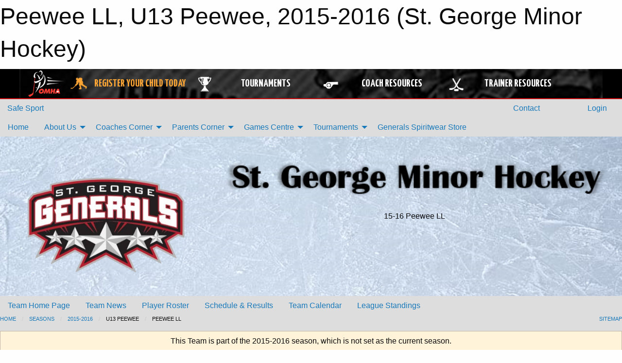

--- FILE ---
content_type: text/html; charset=utf-8
request_url: https://www.google.com/recaptcha/api2/aframe
body_size: 267
content:
<!DOCTYPE HTML><html><head><meta http-equiv="content-type" content="text/html; charset=UTF-8"></head><body><script nonce="nB070OsrbpkVnLSRmnMfIw">/** Anti-fraud and anti-abuse applications only. See google.com/recaptcha */ try{var clients={'sodar':'https://pagead2.googlesyndication.com/pagead/sodar?'};window.addEventListener("message",function(a){try{if(a.source===window.parent){var b=JSON.parse(a.data);var c=clients[b['id']];if(c){var d=document.createElement('img');d.src=c+b['params']+'&rc='+(localStorage.getItem("rc::a")?sessionStorage.getItem("rc::b"):"");window.document.body.appendChild(d);sessionStorage.setItem("rc::e",parseInt(sessionStorage.getItem("rc::e")||0)+1);localStorage.setItem("rc::h",'1768694235848');}}}catch(b){}});window.parent.postMessage("_grecaptcha_ready", "*");}catch(b){}</script></body></html>